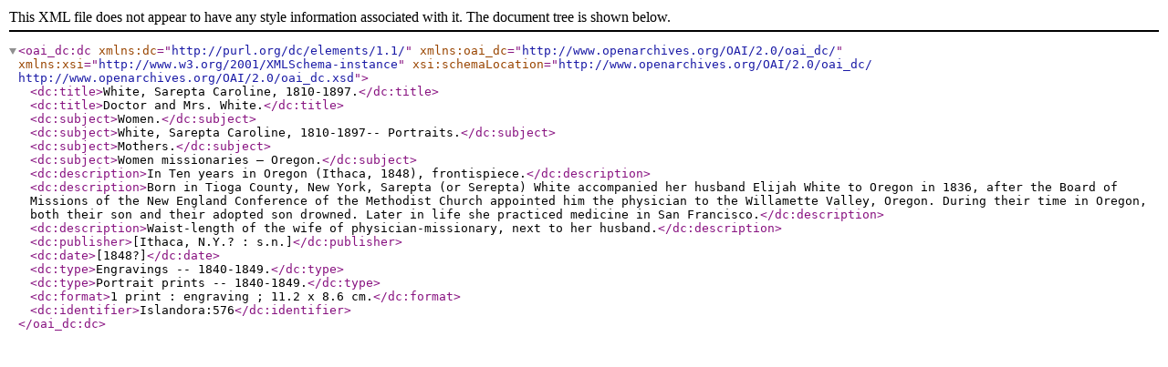

--- FILE ---
content_type: text/xml
request_url: https://digital.librarycompany.org/islandora/object/Islandora:576/datastream/DC/view
body_size: 712
content:

<oai_dc:dc xmlns:dc="http://purl.org/dc/elements/1.1/" xmlns:oai_dc="http://www.openarchives.org/OAI/2.0/oai_dc/" xmlns:xsi="http://www.w3.org/2001/XMLSchema-instance" xsi:schemaLocation="http://www.openarchives.org/OAI/2.0/oai_dc/ http://www.openarchives.org/OAI/2.0/oai_dc.xsd">
  <dc:title>White, Sarepta Caroline, 1810-1897.</dc:title>
  <dc:title>Doctor and Mrs. White.</dc:title>
  <dc:subject>Women.</dc:subject>
  <dc:subject>White, Sarepta Caroline, 1810-1897-- Portraits.</dc:subject>
  <dc:subject>Mothers.</dc:subject>
  <dc:subject>Women missionaries – Oregon.</dc:subject>
  <dc:description>In Ten years in Oregon (Ithaca, 1848), frontispiece.</dc:description>
  <dc:description>Born in Tioga County, New York, Sarepta (or Serepta) White accompanied her husband Elijah White to Oregon in 1836, after the Board of Missions of the New England Conference of the Methodist Church appointed him the physician to the Willamette Valley, Oregon. During their time in Oregon, both their son and their adopted son drowned. Later in life she practiced medicine in San Francisco.</dc:description>
  <dc:description>Waist-length of the wife of physician-missionary, next to her husband.</dc:description>
  <dc:publisher>[Ithaca, N.Y.? : s.n.]</dc:publisher>
  <dc:date>[1848?]</dc:date>
  <dc:type>Engravings -- 1840-1849.</dc:type>
  <dc:type>Portrait prints -- 1840-1849.</dc:type>
  <dc:format>1 print : engraving ; 11.2 x 8.6 cm.</dc:format>
  <dc:identifier>Islandora:576</dc:identifier>
</oai_dc:dc>
